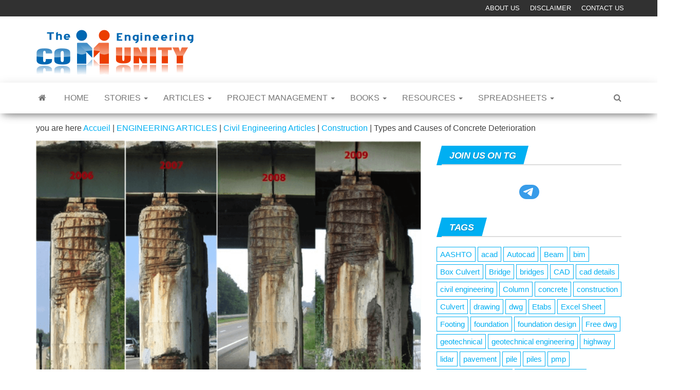

--- FILE ---
content_type: application/javascript; charset=utf-8
request_url: https://www.theengineeringcommunity.org/wp-content/cache/min/1/wp-content/themes/envo-magazine/js/customscript.js?ver=1762017271
body_size: 429
content:
(function($){function onResizeMenuLayout(){if($(window).width()>767){$(".dropdown").hover(function(){$(this).addClass('open')},function(){$(this).removeClass('open')});$(".dropdown").focusin(function(){$(this).addClass('open')},);$(".dropdown").focusout(function(){$(this).removeClass('open')},);$(".dropdown-submenu").focusin(function(){$(this).addClass('open')},);$(".dropdown-submenu").focusout(function(){$(this).removeClass('open')},)}else{$(".dropdown").hover(function(){$(this).removeClass('open')})}};onResizeMenuLayout();$(window).on('resize',onResizeMenuLayout);$('.navbar .dropdown-toggle').hover(function(){$(this).addClass('disabled')});$('.navbar .dropdown-toggle').focus(function(){$(this).addClass('disabled')});$(window).scroll(function(){var header=$('.site-header').outerHeight();if($(document).scrollTop()>(header+90)){$('nav#site-navigation').addClass('shrink')}else{$('nav#site-navigation').removeClass('shrink')}});$('.open-panel').each(function(){var menu=$(this).data('panel');$("#"+menu).click(function(){$("#blog").toggleClass("openNav");$("#"+menu+".open-panel").toggleClass("open")});$('.menu-container').on('focusout',function(e){setTimeout(function(){if($(':focus').closest('.menu-container').length<=0){$("#blog").toggleClass("openNav");$("#"+menu+".open-panel").toggleClass("open");$("#"+menu+".open-panel").focus()}},0)})});$('#top-navigation .navbar-collapse').on('focusout',function(e){setTimeout(function(){if($(':focus').closest('.navbar-collapse').length<=0){$(".navbar-collapse").toggleClass("in");$("#top-navigation .navbar-toggle").focus()}},0)});$('.top-search-icon').click(function(e){$(".top-search-box").show('slow');$(".top-search-icon .fa").toggleClass("fa-times fa-search");$(".top-search-box input#s").focus()});$('.top-search-box').on('focusout',function(e){setTimeout(function(){if($(':focus').closest('.top-search-box').length<=0){$(".top-search-box").hide();$(".top-search-icon .fa").removeClass('fa-times').addClass('fa-search')}},0)});$(".split-slider.news-item-3").hover(function(){$(".news-item-2").toggleClass("split-slider-left")})})(jQuery)